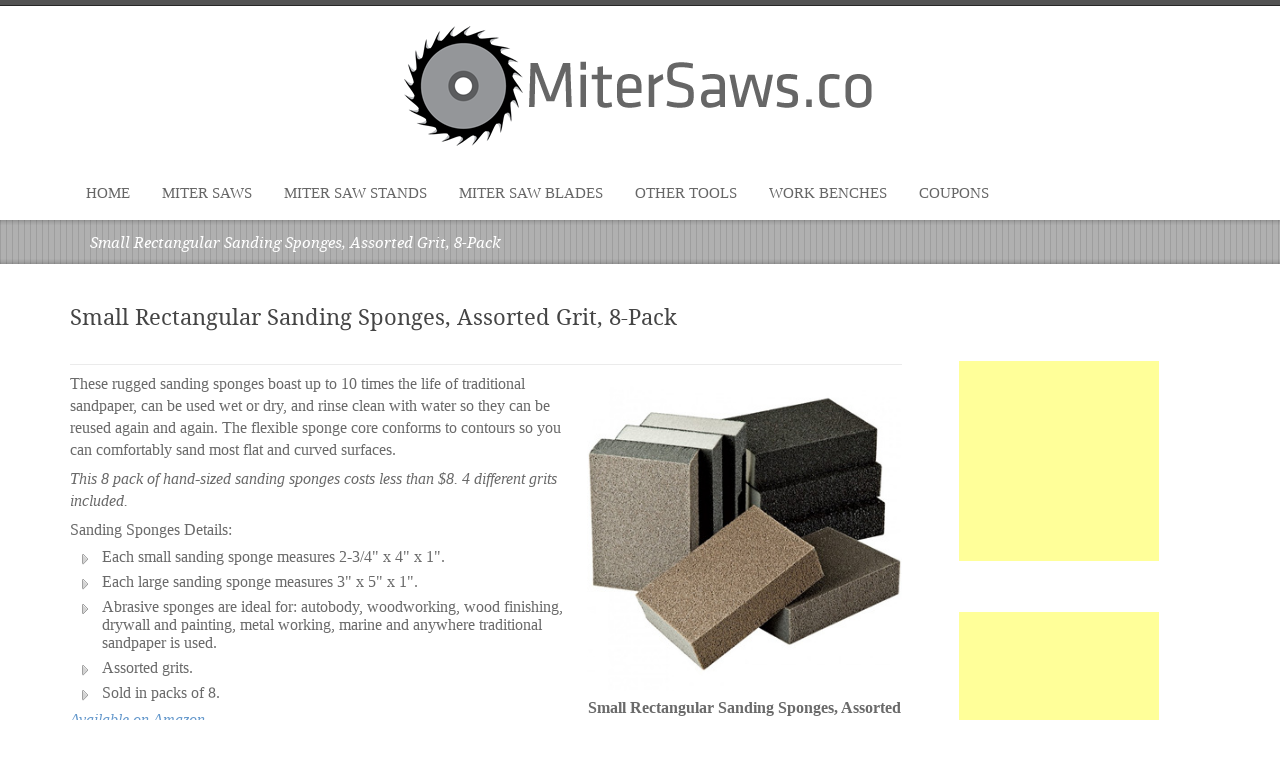

--- FILE ---
content_type: text/html; charset=UTF-8
request_url: https://www.mitersaws.co/small-rectangular-sanding-sponges-8-pack/
body_size: 12847
content:
<!DOCTYPE html>
<html lang="en">
<head>
<meta charset="utf-8">
<title>Small Rectangular Sanding Sponges, Assorted Grit, 8-Pack</title>
<meta name="description" content="Sanding sponges boast up to 10 times the life of traditional sandpaper and can be used wet or dry and be reused again and again. Flexible so they are great for sanding curved surfaces." />
<link rel="canonical" href="https://www.mitersaws.co/small-rectangular-sanding-sponges-8-pack/">
<meta name="viewport" content="width=device-width,minimum-scale=1,initial-scale=1">
<meta name="expires" content="never">
<meta name="Author" content="www.buffleheadweb.net" />
<meta name="Robots" content="index,follow" />
<meta name="revisit-after" content="30 days" />
<meta name="googlebot" content="index, follow" />
<link rel="icon" type="image/x-icon" href="https://www.mitersaws.co/images/favicon.png">
<link rel="stylesheet" type="text/css" href="https://www.mitersaws.co/styles/style.css?1767712719"/>
<link rel="stylesheet" type="text/css" href="https://www.mitersaws.co/styles/fonts.css"/>
<!-- // for mobile menu // -->
<link rel="stylesheet" href="https://www.mitersaws.co/slicknav/slicknav.css">
<script src="https://www.mitersaws.co/slicknav/modernizr.min.js"></script>

<script>
  (function(i,s,o,g,r,a,m){i['GoogleAnalyticsObject']=r;i[r]=i[r]||function(){
  (i[r].q=i[r].q||[]).push(arguments)},i[r].l=1*new Date();a=s.createElement(o),
  m=s.getElementsByTagName(o)[0];a.async=1;a.src=g;m.parentNode.insertBefore(a,m)
  })(window,document,'script','//www.google-analytics.com/analytics.js','ga');

  ga('create', 'UA-12598073-3', 'mitersaws.co');
  ga('send', 'pageview');
</script>

<!-- Google tag (gtag.js) -->
<script async src="https://www.googletagmanager.com/gtag/js?id=G-6GJ37DP98M"></script>
<script>
  window.dataLayer = window.dataLayer || [];
  function gtag(){dataLayer.push(arguments);}
  gtag('js', new Date());

  gtag('config', 'G-6GJ37DP98M');
</script>

</head>

<body>
<div id="main-container">
  <div id="line-top"></div>
  <div id="header" >
    <div id="logo-container" class="center"><a href="https://www.mitersaws.co/index.php" title="Miter Saws : Miter Saw Stands : Miter Saw Blades"></a></div>
    <div id="menu-container">
      <div class="hr"></div>
      <div class="full_nav">
	  <!-- /// main top nav /// -->
            <!-- // Non-Mobile Menu // -->
      <div class="not_mobile">
      <ul id="menu">
          <li><a href="https://www.mitersaws.co/index.php">Home </a>
          </li>
          <li><a href="#">Miter Saws</a>
            <ul>
              <li><a href="https://www.mitersaws.co/bosch-miter-saws.php">Bosch Miter Saws</a></li>
              <li><a href="https://www.mitersaws.co/chicago-electric-miter-saws.php">Chicago Electric Miter Saws</a></li>
              <li><a href="https://www.mitersaws.co/craftsman-miter-saws.php">Craftsman Miter Saws</a></li>
			        <li><a href="https://www.mitersaws.co/dewalt-miter-saws.php">DeWalt Miter Saws</a></li>
			        <li><a href="https://www.mitersaws.co/festool-kapex-miter-saws.php">Festool Kapex Miter Saws</a></li>
  			      <li><a href="https://www.mitersaws.co/genesis-miter-saws.php">Genesis Miter Saws</a></li>
			        <li><a href="https://www.mitersaws.co/hitachi-miter-saws.php">Hitachi Miter Saws</a></li>
			        <li><a href="https://www.mitersaws.co/klutch-miter-saws.php">Klutch Miter Saws</a></li>
			        <li><a href="https://www.mitersaws.co/makita-miter-saws.php">Makita Miter Saws</a></li>
              <li><a href="https://www.mitersaws.co/masterforce-miter-saws.php">Masterforce Miter Saws</a></li>
              <li><a href="https://www.mitersaws.co/milwaukee-miter-saws.php">Milwaukee Miter Saws</a></li>
              <li><a href="https://www.mitersaws.co/rockwell-miter-saws.php">Rockwell Miter Saws</a></li>
      			  <li><a href="https://www.mitersaws.co/skil-miter-saws.php">SKIL Miter Saws</a></li>
            </ul>
          </li>
          <li><a href="https://www.mitersaws.co/miter-saw-stands.php">Miter Saw Stands</a>
            <ul>
              <li><a href="/bosch-miter-saw-stands.php">Bosch Miter Saw Stands</a></li>
              <li><a href="/craftsman-miter-saw-stands.php">Craftsman Miter Saw Stands</a></li>
              <li><a href="/skil-folding-miter-saw-stand-SPT5002-FS/">SKIL Miter Saw Stands</a></li>
              <li><a href="/menards-miter-saw-stands.php">Miter Saw Stands at Menards</a></li>
            </ul>
          </li>
          <li><a href="#">Miter Saw Blades</a>
            <ul class="sub_wide">
              <li><a href="https://www.mitersaws.co/miter-saw-blades.php">Replacement Miter Saw Blades</a></li>
              <li><a href="https://www.mitersaws.co/how-to-tell-if-a-miter-saw-blade-is-dull.php">How to Tell if a Miter Saw Blade is Dull</a></li>
            </ul>
          </li>
          <li><a href="#">Other Tools</a>
            <ul class="sub_wide">
              <li><a href="https://www.mitersaws.co/garden-tools.php">Garden Tools</a></li>
              <li><a href="https://www.mitersaws.co/wurth-tools.php">W&#252;rth Tools</a></li>
              <li><a href="https://www.mitersaws.co/oedro-floor-mats.php">OEDRO Floor Mats</a></li>
              <li><a href="https://www.mitersaws.co/other-saws.php">Hand & Power Tools</a></li>
              <li><a href="https://www.mitersaws.co/miter-saws-for-picture-frames.php">Miter Saws for Picture Frames</a></li>
            </ul>

          </li>
          <li><a href="https://www.mitersaws.co/work-benches.php">Work Benches</a></li>
          <li><a href="https://www.mitersaws.co/miter-saw-coupons.php">Coupons</a></li>
        </ul>
      </div>
      <!-- End Non Mobile Menu -->

<div id="mobilemenu1"></div>
      </div>
      <div class="hr"></div>
    </div>
  </div>
  <div id="page-title">
    <div id="page-title-shadow"></div>
    <div class="center">
      <h6>Small Rectangular Sanding Sponges, Assorted Grit, 8-Pack</h6>
    </div>
    <div id="page-title-shadow-bottom"></div>
  </div>
  <div id="content-container" class="center">
    <div id="full-width">
      <div class="blog-post">
        <h1>Small Rectangular Sanding Sponges, Assorted Grit, 8-Pack</h1>
      <div class="columns-wrapper">
        <div class="four-columns">
          <hr/>
		  <div class="product_photo">
		   <p><img src="https://www.mitersaws.co/images/sanding-sponges.jpg" alt="Small Rectangular Sanding Sponges, Assorted Grit, 8-Pack" title="Small Rectangular Sanding Sponges, Assorted Grit, 8-Pack" width=315><br>
		   <b>Small Rectangular Sanding Sponges, Assorted Grit, 8-Pack</b></p>
		  </div>
          <p>These rugged sanding sponges boast up to 10 times the life of traditional sandpaper, can be used wet or dry, and rinse clean with water so they can be reused again and again. The flexible sponge core conforms to contours so you can comfortably sand most flat and curved surfaces.</p>
<p><em>This 8 pack of hand-sized sanding sponges costs less than $8. 4 different grits included.</em></p>
<p>Sanding Sponges Details:
<ul class="bullet_arrow2">
<li>Each small sanding sponge measures 2-3/4" x 4" x 1".</li>
<li>Each large sanding sponge measures 3" x 5" x 1".</li>
<li>Abrasive sponges are ideal for: autobody, woodworking, wood finishing, drywall and painting, metal working, marine and anywhere traditional sandpaper is used.</li>
<li>Assorted grits.</li>
<li>Sold in packs of 8.</li>
</ul>
</p>
		  		  		  		        		   <p style="margin-bottom: 0px; margin-top: 3px;"><a href="https://www.amazon.com/Sackorange-Different-Specifications-Assortment-Washable/dp/B07HHQS67P" target="_blank">Available on Amazon</a></p>
          		          </div>
        <div class="four-columns-4">
          <script async src="//pagead2.googlesyndication.com/pagead/js/adsbygoogle.js"></script>
<!-- Miter Saw Side Page -->
<ins class="adsbygoogle"
     style="display:inline-block;width:200px;height:200px"
     data-ad-client="ca-pub-1137180677025727"
     data-ad-slot="2030764429"></ins>
<script>
(adsbygoogle = window.adsbygoogle || []).push({});
</script>

<div style="clear: both; height: 45px;"></div>

<script async src="//pagead2.googlesyndication.com/pagead/js/adsbygoogle.js"></script>
<!-- Miter Saw Side Page Bottom -->
<ins class="adsbygoogle"
     style="display:inline-block;width:200px;height:200px"
     data-ad-client="ca-pub-1137180677025727"
     data-ad-slot="3507497629"></ins>
<script>
(adsbygoogle = window.adsbygoogle || []).push({});
</script>
        </div>
      </div>
      <div style="clear:both;"></div>

      </div>
    </div>
  </div>
  <!-- FOOTER START -->
	  <div id="footer-container">
  <div class="hr"></div>
  <div id="footer-line"></div>
  <div id="footer" class="center">
    <div class="footer columns-wrapper">
      <div class="four-columns">
        <h4>Miter Saws</h4>
        <div class="double-hr"></div>
        <ul>
          <li><a href="/makita-miter-saws.php" title="Makita Miter Saws">Makita Miter Saws</a></li>
          <li><a href="/chicago-electric-miter-saws.php" title="Chicago Electic Miter Saws">Chicago Electric Miter Saws</a></li>
          <li><a href="/bosch-miter-saws.php" title="Bosch Miter Saws">Bosch Miter Saws</a></li>
          <li><a href="/craftsman-miter-saws.php" title="Craftsman Miter Saws">Craftsman Miter Saws</a></li>
          <li><a href="/skil-miter-saws.php" title="Skil Miter Saws">Skil Miter Saws</a></li>
          <li><a href="/masterforce-miter-saws.php" title="Masterforce Miter Saws">Masterforce Miter Saws</a></li>

        </ul>
      </div>
      <div class="two-columns">
        <h4>Make a Review</h4>
        <div class="double-hr"></div>
        <p>If you have experience with one of the miter saws listed on this site, please create an account and make a review of the saw or saws that you have used.</p>
        <p><a href="/best-miter-saw-stands.php" title="Best Miter Saw Stands">Best Miter Saw Stands</a><br />
         <a href="/universal-miter-saw-stands.php" title="Universal Miter Saw Stands">Universal Miter Saw Stands</a><br />
         <a href="/craftsman-miter-saw-stands.php" title="Craftsman Miter Saw Stands">Craftsman Miter Saw Stands</a><br />
         <a href="/bosch-miter-saw-stands.php" title="Bosch Miter Saw Stands">Bosch Miter Saw Stands</a><br />
         <a href="/how-to-tell-if-a-miter-saw-blade-is-dull.php" title="How to Tell if a Miter Saw Blade is Dull">How to Tell if a Miter Saw Blade is Dull</a><br />
         <a href="/wurth-tools.php" title="Würth Tools">Würth Tools</a><br />
         <a href="/oedro-floor-mats.php" title="OEDRO Floor Mats">OEDRO Floor Mats</a></p>
      </div>
      <div class="four-columns-4">
        <h4>Latest Miter Saws Added</h4>
        <div class="double-hr"></div>
        <div id="footer-projcets">
          <ul>
            <li><a href="/stablemate-miter-saw-stand/" title="StableMate Universal Miter Saw Stand"><img src="/images/StableMate-universal-miter-saw-stand.jpg" alt="StableMate Universal Miter Saw Stand" title="StableMate Universal Miter Saw Stand" /></a></li>
            <li><a href="/chicago-electric-sliding-compound-miter-saw-10-in/" title="Chicago Electric Power Tools 10 In. Sliding Compound Miter Saw"><img src="/images/chicago-electric-power-tools-10-inch-miter-saw-small.jpg" alt="Chicago Electric Power Tools 10 In. Sliding Compound Miter Saw" title="Chicago Electric Power Tools 10 In. Sliding Compound Miter Saw" /></a></li>
            <li><a href="/bosch-4405-10-in-single-bevel-slide-miter-saw/" title="Bosch 4405 10&quot; Single Bevel Slide Miter Saw"><img src="/images/bosch-4405-miter-saw-small.jpg" alt="Bosch 4405 10&quot; Single Bevel Slide Miter Saw" title="Bosch 4405 10&quot; Single Bevel Slide Miter Saw" /></a></li>
            <li><a href="/skil-3820-02-120v-12-in-compound-miter-saw-with-laser/" title="Skil 3820-02 120V 12&quot; Compound Miter Saw w/ Laser"><img src="/images/skil-3820-01-rt-miter-saw-small.jpg" alt="Skil 3820-02 120V 12&quot; Compound Miter Saw w/ Laser" title="Skil 3820-02 120V 12&quot; Compound Miter Saw w/ Laser" /></a></li>
          </ul>
        </div>
      </div>
    </div>
  </div>
</div>
<div id="copyrights">
  <h5 class="center">Web Services provided by <a href="http://www.buffleheadweb.net" target="_new" title="Minneapolis Web Site Design & Development">Bufflehead Internet Technology</a>.</h5>
</div>
  <!-- FOOTER ENDS -->
</div>

<script type="text/javascript" src="https://ajax.googleapis.com/ajax/libs/jquery/1/jquery.min.js"></script>
<script src="https://www.mitersaws.co/slicknav/jquery.slicknav.js"></script>
<script type="text/javascript">
$(document).ready(function(){
	$('#menu').slicknav({
			prependTo:'#mobilemenu1'
	});
});
</script>

</body>
</html>


--- FILE ---
content_type: text/html; charset=utf-8
request_url: https://www.google.com/recaptcha/api2/aframe
body_size: 264
content:
<!DOCTYPE HTML><html><head><meta http-equiv="content-type" content="text/html; charset=UTF-8"></head><body><script nonce="ce5Irz43UmhQDJrtYVBctg">/** Anti-fraud and anti-abuse applications only. See google.com/recaptcha */ try{var clients={'sodar':'https://pagead2.googlesyndication.com/pagead/sodar?'};window.addEventListener("message",function(a){try{if(a.source===window.parent){var b=JSON.parse(a.data);var c=clients[b['id']];if(c){var d=document.createElement('img');d.src=c+b['params']+'&rc='+(localStorage.getItem("rc::a")?sessionStorage.getItem("rc::b"):"");window.document.body.appendChild(d);sessionStorage.setItem("rc::e",parseInt(sessionStorage.getItem("rc::e")||0)+1);localStorage.setItem("rc::h",'1767712721329');}}}catch(b){}});window.parent.postMessage("_grecaptcha_ready", "*");}catch(b){}</script></body></html>

--- FILE ---
content_type: text/css
request_url: https://www.mitersaws.co/styles/style.css?1767712719
body_size: 42282
content:
/* ----------- Restart-----------------*/
html,body,div,span,object,iframe,h1,h2,h3,h4,h5,h6,p,blockquote,pre,abbr,address,cite,code,del,dfn,em,img,ins,kbd,q,samp,small,strong,sub,sup,var,b,i,dl,dt,dd,ol,ul,li,fieldset,form,label,legend,table,caption,tbody,tfoot,thead,tr,th,td,article,aside,figure,footer,header,hgroup,menu,nav,section,menu,time,mark,audio,video
	{
	margin: 0;
	padding: 0;
	border: 0;
	outline: 0;
	font-size: 100%;
	vertical-align: baseline;
	background: transparent;
}

article,aside,figure,footer,header,hgroup,nav,section {
	display: block;
}

nav ul {
	list-style: none;
}

blockquote,q {
	quotes: none;
}

blockquote:before,blockquote:after,q:before,q:after {
	content: '';
	content: none;
}

a {
	margin: 0;
	padding: 0;
	font-size: 100%;
	vertical-align: baseline;
	background: transparent;
	outline:none;
}

ins {
	background-color: #ff9;
	color: #000;
	text-decoration: none;
}

mark {
	background-color: #ff9;
	color: #000;
	font-style: italic;
	font-weight: bold;
}

del {
	text-decoration: line-through;
}

abbr[title],dfn[title] {
	border-bottom: 1px dotted #000;
	cursor: help;
}

table {
	border-collapse: collapse;
	border-spacing: 0;
}

hr {
	display: block;
	height: 1px;
	border: 0;
	border-top: 1px solid #ccc;
	margin: 1em 0;
	padding: 0;
}

input,select {
	vertical-align: middle;
}

/* ----------- End Restart-----------------*/
	/*---------------------------- TEXT STYLES ----------------------------*/
a {
	text-decoration: none;
	font-style: italic;
	color: #6699cc;
}

a:hover {
	text-decoration: underline;
}

h1,h2,h3,h4,h5,h6 {
	color: #454545;
	line-height: 1.5em;
	margin-top: 10px;
	margin-bottom: 10px;
	font-weight: 100;
	font-family: 'DroidSerifItalic';
	font-style: italic;
}

h1 a,h2 a,h3 a,h4 a,h5 a,h6 a {
	color: #6a6a6a;
	text-decoration: none;
}

h1 a:hover {
	color: #454545;
	text-decoration: none;
}

h1 {
	font-size: 28px;
}

h2 {
	font-size: 19px;
	margin-bottom:4px;
	margin-top: 12px;
	font-weight: 500;
}

h3 {
	font-size: 18px;
	margin-bottom:2px;
	margin-top: 12px;
	font-weight: 500;
}

h4 {
	font-size: 17px;
}

h5 {
	font-size: 16px;
}

h6 {
	font-size: 15px;
}

hr {
	display: block;
	height: 1px;
	border: 0;
	border-top: 1px solid #ebebeb;
	margin: 0;
	margin-top: 3px;
	margin-bottom: 3px;
	padding: 0;
}

.hr {
	height: 1px;
	/* background-image: url(../images/hr.gif); */
	background-repeat: repeat-x;
	background-color: transparent;
	background-position: top;
	border-top: 0px;
	margin: 0px;
}

p {
	margin-bottom: 15px;
	margin-top: 15px;
}

ol {
	margin-left: 35px;
}

strong {
	font-weight: bold;
}

em {
	font-style: italic;
}

.alignleft {
	float: left;
	margin-right: 10px;
}

.alignright {
	float: right;
	margin-left: 10px;
}

code {

	border: 1px dashed #d3d3d3;
	font: normal 13px;
	padding: 2px;
	padding-left:7px;
	padding-right:7px;
}

.hihglight1 {
	background-color: #E6E8E8;
	border: 1px solid #CCC;
	padding: 2px;
	color: #000000;
	padding-left:5px;
	padding-right:5px;
	font-style:italic;
}

.hihglight2 {
	background-color: #666;
	border: 1px solid #333;
	padding: 2px;
	color: #FFF;
	padding-left:5px;
	padding-right:5px;
	font-style:italic;
}

blockquote {
	margin: 20px;
	border-left: 5px solid #d0d4d8;
	padding-left: 25px;
	font-family: Georgia, "Times New Roman", Times, serif;
	font-size: 16px;
	font-style: italic;
	line-height: 1.5em;
	background: transparent url(../images/quote.png) no-repeat scroll top
		left;
	background-position: top left;
}


.info_box,.note_box,.tip_box,.error_box,tip_box {
	padding: 20px;
	margin: 20px 0px;
	-moz-border-radius: 7px;
	-webkit-border-radius: 7px;
	-khtml-border-radius: 10px;
	border-radius: 7px;
	padding-left: 55px;
	background: #eee;
	font-style:italic;
}

.info_box {
	background: #ddf3fc url(../images/icons/info.png) no-repeat scroll 10px
		14px;
	border: 1px solid #8ed9f6;
	color: #2e6093;
}

.note_box {
	background: #fffadb url(../images/icons/note.png) no-repeat scroll 10px
		15px;
	border: 1px solid #f5d145;
	color: #9e660d;
}

.error_box {
	background: #ffdede url(../images/icons/error.png) no-repeat scroll 10px
		15px;
	border: 1px solid #d97676;
	color: #cd0a0a;
}

.tip_box {
	background: #eff7d9 url(../images/icons/tip.png) no-repeat scroll 10px
		15px;
	border: 1px solid #b7db58;
	color: #5d791b;
}


.table {
	border:1px solid #D8D8D8;
	border-collapse:collapse;
	margin-bottom:20px;
	margin-top:20px;

}

.table th {

	padding:10px;
	padding-left:15px;
	padding-right:15px;
	background-color: #f1f2f4;
	border-right:1px solid #D8D8D8;
	font-size:14px;
	font-style:italic;

}


.table td {
	border:1px solid #D8D8D8;
	padding:10px;
	padding-left:15px;
	padding-right:15px;
}

.table td:hover {
	background-color: #f1f2f4;
}


.drop-caps{

	font-family: 'DroidSerif';
	font-size: 300%;
	line-height: 0.8em;
	margin-right: 0.1em;
	padding-bottom: 0.1em;
	text-transform:uppercase;
	float:left;
	position:relative;
	top:4px;

}

/* --------------------- BULLETS --------------------- */



ul.bullet_check li{
		list-style:none;
		background:transparent url(https://www.mitersaws.co/images/check.png) no-repeat 0 .2em;
		padding:0px;
		margin:7px;
		line-height:18px;
		padding-left:25px;

}

ul.bullet_arrow li{
	list-style:none;
	background:transparent url(https://www.mitersaws.co/images/arrow.png) no-repeat 0 .2em;
	padding:0px;
	margin:7px;
	line-height:18px;
	padding-left:25px;

}

ul.bullet_arrow2 li{
	list-style:none;
	background:transparent url(https://www.mitersaws.co/images/arrow2.png) no-repeat 0 .2em;
	padding:0px;
	margin:7px;
	line-height:18px;
	padding-left:25px;

}

ul.bullet_arrow3 li{
	list-style:none;
	background:transparent url(https://www.mitersaws.co/images/arrow3.png) no-repeat 0 .2em;
	padding:0px;
	margin:7px;
	line-height:18px;
	padding-left:25px;

}

ul.bullet_arrow4 li{
	list-style:none;
	background:transparent url(https://www.mitersaws.co/images/arrow4.png) no-repeat 0 .2em;
	padding:0px;
	margin:7px;
	line-height:18px;
	padding-left:25px;

}


ul.bullet_numeric li{
	list-style:none;
	list-style:decimal;
	padding-left:20px;
}


ul.bullet_star li{
		list-style:none;
		background:transparent url(https://www.mitersaws.co/images/star.png) no-repeat 0 .2em;
		padding:0px;
		margin:7px;
		line-height:18px;
		padding-left:25px;

}


ul.bullet_dblue li{
	list-style:none;
	background:transparent url(https://www.mitersaws.co/images/bullets/dblue.gif) no-repeat 0 .2em;
	padding-left:20px;
}

ul.bullet_ddblue li{
	list-style:none;
	background:transparent url(https://www.mitersaws.co/images/bullets/ddblue.gif) no-repeat 0 .2em;
	padding-left:20px;
}

ul.bullet_brown li{
	list-style:none;
	background:transparent url(https://www.mitersaws.co/images/bullets/brown.gif) no-repeat 0 .2em;
	padding-left:20px;
}

ul.bullet_dbrown li{
	list-style:none;
	background:transparent url(https://www.mitersaws.co/images/bullets/dbrown.gif) no-repeat 0 .2em;
	padding-left:20px;
}

ul.bullet_green li{
	list-style:none;
	background:transparent url(https://www.mitersaws.co/images/bullets/green.gif) no-repeat 0 .2em;
	padding-left:20px;
}

ul.bullet_llblue li{
	list-style:none;
	background:transparent url(https://www.mitersaws.co/images/bullets/llblue.gif) no-repeat 0 .2em;
	padding-left:20px;
}


ul.bullet_orange li{
	list-style:none;
	background:transparent url(https://www.mitersaws.co/images/bullets/orange.gif) no-repeat 0 .2em;
	padding-left:20px;
}


/*---------------------------- END TEXT STYLES ----------------------------*/
body {
	font-family: Georgia, "Times New Roman", Times, serif;
	font-size: 16px;
	color: #6a6a6a;
	line-height: 1.4em;
	background-color: #fff;
}

#main-container {
	/* position: absolute; */
	left: 0px;
	top: 0px;
	width: 100%;
}

#line-top {
	background-color: #535353;
	border-bottom: 1px solid #272727;
	height: 5px;
}

.center {
	height: auto;
	width: 1140px;
	margin: auto;
	text-align: left;
	padding: 0px;
}
@media screen and (max-width:1166px) {
	.center {
		width: 100%;
		padding: 0px 0px;
	}
}
#header {width: 100%; max-width: 1140px; text-align: center; margin: 0px auto;}

/*---------------------------- LOGO ----------------------------*/
#logo-container {
	  width: 100%;
    max-width: 960px;
}
#logo-container.center {padding: 0px;}
#logo-container a {
	width: 480px;
	height: 128px;
	display: block;
	background-image: url(../images/miter-saws-logo.png);
	background-repeat: no-repeat;
	margin: 16px auto auto auto;
}
@media screen and (max-width:767px) {
	#logo-container a {
	  background-image: url(../images/miter-saws-logo-small.png);
		width: 90%;
		max-width: 310px;
		height: 92px;
	}
}
@media screen and (max-width:420px) {
	#logo-container a {
	  background-image: url(../images/miter-saws-logo-mobile.png);
		width: 90%;
		max-width: 270px;
		height: 80px;
	}
}

/*---------------------------- END LOGO ----------------------------*/
	/*-------------------------MENU---------------------------------*/
#menu-container {
	height: 47px;
	margin-top: 16px;
}

#menu {
	width: 960px;
	height: 15px;
	padding-top: 15px;
	padding-bottom: 15px;
}

#menu ul {
	margin: auto;
	text-align: center;
	margin: auto;
	display: block;
}

#menu ul li {
	display: inline;
}

#menu ul li a {
	text-transform: uppercase;
	padding-right: 13px;
	padding-left: 10px;
	font-size: 15px;
	line-height: 0.2em;
	color: #535353;
	height: 10px;
	font-style: normal;
}

#menu ul li a:hover {
	color: #111;
	text-decoration: none
}

#menu ul li.selected a {
	color: #535353;
}

/*---------------------------SLIDER----------------------------*/

/*---- YOU CAN CHANGE YOUR MAIN COLORS HERE ----*/
#slider-container, #page-title{
	width: 100%;
	height: auto;
	position: relative;
	background-color: #b0b0b0;
	margin-top: 7px;
	padding-bottom: 4px;
	background-image: url(../images/patterns/17.png);     /* PATTERNS AVAILABLE FROM 1.png to 21.png */
}

#page-title{
	margin-top: 7px;
	padding-bottom: 3px;
	color:#FFF;
}
#page-title .center {padding: 0px;}
#page-title h6{
	color:#FFF;
	margin-top: 7px;
	margin-bottom:7px;
	display:block;
	padding: 0px 20px;
}


#slider-container-shadow, #page-title-shadow {
	width: 100%;
	height: 5px;
	background-image: url(../images/shadow_sl.png);
	background-repeat: repeat-x;
	background-position: top;
}

#slider-container-shadow-bottom, #page-title-shadow-bottom  {
	width: 100%;
	height: 5px;
	background-image: url(../images/shadow_sl_bottom.png);
	background-repeat: repeat-x;
	background-position: bottom;
	position: absolute;
	bottom: 0px;
}

.browse {
	width: 41px;
	height: 41px;
	display: block;
	position: absolute;
}

#left-arrow {
	left: -32px;
	top: 40px;
	float: left;
	width: 20px;
	height: 29px;
	display: block;
	background-image: url(../images/slider_arrow_l.png);
	background-repeat: no-repeat;
}

#right-arrow {
	right: -38px;
	top: 40px;
	width: 20px;
	height: 29px;
	display: block;
	background-image: url(../images/slider_arrow_r.png);
	background-repeat: no-repeat;
}

/*-------------------------END SLIDER----------------------------*/
/*-------------------------NIVO SLIDER----------------------------*/

#nivo-slider-container {
	width: 942px;
	height: 314px;
	background-color: #fff;
	margin-top: 40px;
	margin-bottom:5px;
	position: relative;
	padding: 10px;
	background-color: #fff;
	-moz-box-shadow: 0px 0px 6px #666;
	-webkit-box-shadow: 0px 0px 6px #666;
	box-shadow: 0px 0px 6px #666;
}

#nivo-slider{
width:942px;
}

#nivo-slider img{
	width: 942px;
	height: 314px;
}

.nivo-controlNav {
	position: absolute;
	bottom: -40px;
}

.nivo-controlNav a {
	width: 15px;
	height: 15px;
	background-image: url(../images/page_nav.png);
	background-repeat: no-repeat;
	float: left;
	list-style: none;
	margin-left: 3px;
	margin-right: 3px;
	display: block;
}

.nivo-controlNav a.active {
	background-image: url(../images/page_nav_active_black.png);
}

.nivo-nextNav{
	display:block;
	background-image:url(../images/nivo_arrow_r.png);
	background-repeat: no-repeat;
	width:20px;
	height:29px;
	margin-right:10px;
}

.nivo-prevNav{
	display:block;
	background-image:url(../images/nivo_arrow_l.png);
	background-repeat: no-repeat;
	width:20px;
	height:29px;
	margin-left:10px;
}

.nivo-caption p{
	padding:15px;

}

	/*-------------------------CONTENT----------------------------*/
#content-container {
	height: auto;
	min-height: 300px;
	text-align: center;
	width: 100%;
	max-width: 1140px;
	margin: 27px auto 10px auto;
}
@media screen and (max-width:1166px) {
  #content-container {
		width: 94%;
	}
}
@media screen and (max-width:767px) {
  #content-container {
		width: 90%;
		margin: 27px auto 10px auto;
	}
}

#content {
	float: left;
	height: auto;
	min-height: 200px;
	width: 600px;
}

#full-width{
	float: left;
	height: auto;
	min-height: 200px;
}

#site-intro {
	text-align: center;
	margin: 45px auto;
}

.blog-post {
	margin-bottom: 45px;
	text-align: left;
}

.blog-post h1, .blog-post h1 a {
	font-size: 22px;
	margin-bottom: 13px;
	font-family: 'DroidSerifRegular';
	font-style:normal;
}

.post-info {
	color: #6a6a6a;
	float: left;
	font-size: 13px;
	margin-bottom: 25px;
	text-transform: uppercase;
	width: 100%;
	margin-top: -4px;
	position: relative;
}

.post-info a{
	font-style: normal;
}


a.read-more {
	text-transform: lowercase;
	font-style: italic;
	color: #6699cc;
}

a.read-more:hover {
	text-decoration: none;
	color: #376da2;
}

.no-caps {
	text-transform: capitalize;
	font-style: italic;
}

.post-info ul li {
	display: inline;
	float: left;
	padding-right: 15px;
	padding-left: 15px;
	padding-top: 7px;
	border-right: 1px solid #e7e7e7;
}

.post-info ul li.post-info-comments {
	border-right: 0px;
	border-left: 1px solid #e7e7e7;
	float: right;
}

.post-info ul li.post-info-categories {
	border-right: 0px;
	width: 240px;
	padding-right: 5px;
}

.columns-wrapper {
	width: 100%;
	max-width: 1140px;
	margin: 27px auto 10px auto;
	margin-bottom: 30px;
}

.home.columns-wrapper {
  display: flex;
	flex-direction: row;
	flex-wrap: wrap;
  width: 100%;
	max-width: 1140px;
  text-align: center;
  margin: 0px auto 30px auto;
	float: none;
}
.footer.columns-wrapper {
	height: auto;
	min-height: 300px;
	text-align: center;
	width: 100%;
	max-width: 1140px;
	margin: 27px auto 10px auto;
}
@media screen and (max-width:1166px) {
  .footer.columns-wrapper {
		width: 94%;
	}
}
@media screen and (max-width:767px) {
  .footer.columns-wrapper {
		width: 90%;
		margin: 27px auto 10px auto;
	}
}
#footer.center {padding: 0px;}

.columns-wrapper p{
	margin-bottom:7px;
	margin-top:7px;

}

.two-columns,.two-columns-2 {
	width: 457px;
	float: left;
	margin-right: 45px;
}

.two-columns-2 {
	margin-right: 0px;
}


.three-columns,.three-columns-3 {
	width: 290px;
	float: left;
	margin-right: 45px;
}

.three-columns-3 {
	margin-right: 0px;
}

.blog-post .three-columns, .blog-post .three-columns-3 {
	width: 30%;
	float: left;
	margin-right: 5%;
}
.blog-post .three-columns-3 {
	margin-right: 0px;
}
@media screen and (max-width:767px) {
	.blog-post .three-columns, .blog-post .three-columns-3 {
		width: 90%;
		float: none;
		margin: 12px 5%;
	}
	.blog-post .three-columns-3 {
		margin: 12px 5%;
	}
}
.blog-post .four-columns {
	width: 73%;
	float: left;
	margin-right: 5%;
}
.blog-post .four-columns-4 {
	width: 22%;
	float: left;
	margin-right: 0%;
}
.blog-post .product_photo {float: right; width: 315px; margin-left: 8px; text-align: center;}
@media screen and (max-width:960px) {
	.blog-post .four-columns {
		width: 68%;
		float: left;
		margin-right: 5%;
	}
	.blog-post .four-columns-4 {
		width: 27%;
		float: left;
		margin-right: 0%;
	}
}
@media screen and (max-width:767px) {
	.blog-post .four-columns {
		width: 100%;
		float: none;
		margin-left: 0%;
		margin-right: 0%;
	}
	.blog-post .four-columns-4 {
		width: 100%;
		text-align: center;
		float: none;
		margin-top: 32px;
		margin-left: 0%;
		margin-right: 0%;
	}
}
@media screen and (max-width:640px) {
.blog-post .product_photo {float: none; width: 100%; max-width: 580px; margin: 0px 0px 12px 0px; text-align: center;}
}

.four-columns,.four-columns-4 {
	width: 205px;
	float: left;
	margin-right: 45px;
}

.four-columns-4 {
	margin-right: 0px;
}

.services-box, .pricing-box {
	background-color: #fafafa;
	border: 1px solid #e2e2e2;
	width: 238px;
	padding: 25px;
	-moz-border-radius: 7px;
	-webkit-border-radius: 7px;
	-khtml-border-radius: 10px;
	border-radius: 7px;
	text-align: center;
	font-size: 15px;
}

.home .services-box-home {
	flex: 31%;
	padding-right: 3.5%;
}
.home .services-box-home:last-child {
	padding-right: 0%;
}
.features-box {
	background-color: #fafafa;
	border: 1px solid #e2e2e2;
	width: 92%;
	padding: 20px 4%;
	-moz-border-radius: 7px;
	-webkit-border-radius: 7px;
	-khtml-border-radius: 10px;
	border-radius: 7px;
	text-align: center;
	font-size: 15px;
	height: 77%;
}
.features-box:last-child {
}

@media screen and (max-width:767px) {
	.home .services-box-home {
		flex: 100%;
		padding-right: 0%;
		margin-bottom: 24px;
	}
	.features-box {margin-bottom: 16px;}
}


.services-box a.button, .pricing-box a.button{
	width:217px;

}

.services-box h4, .pricing-box h4, 	.features-box h4 {
	background-image: url(../images/services_title_bg.gif);
	background-repeat: repeat-x;
	font-style: italic;
	margin-top: 0px;
	color: #535353;
	font-size:17px;
}

.services-box span, .pricing-box span, .features-box span {
	background-color: #fafafa;
	padding-left: 20px;
	padding-right: 20px;
}

.pricing-box ul li {
	float:left;
}

.price {
	font-family: "BebasRegular";
	font-size:34px;
	width:196px;
	float:left;
	margin-bottom:38px;
	margin-top:23px;
	text-align:center;
	line-height:35px;
}

/*-----------PORTFOLIO WITH PREVIEW -----------*/

.portfolio-big-img {
	margin-top: 19px;
	margin-bottom: 30px;
}

#portfolio-preview {
	float: left;
	height: auto;
	min-height: 200px;
	width: 600px;
}

#portfolio-preview h1, #portfolio-preview h1 a {
	font-size: 22px;
	margin-bottom: 13px;
	font-family: 'DroidSerifRegular';
	font-style:normal;
}

.portfolio-items {
	float: left;
	width: 300px;
	padding-left: 1px;
}

.portfolio-sidebar {
	height: auto;
	min-height: 200px;
	float: right;
	width: 270px;
	margin-top: 13px;
	font-size: 15px;
	overflow: hidden;
}

.portfolio-sidebar img.shadow-frame {
	padding: 7px;
	margin-right: 17px;
	margin-bottom: 20px;
}

.portfolio-sidebar h4 {
	font-family: "BebasRegular";
	font-size: 17px;
	font-style: normal;
	color:#747474;
	word-spacing:5px;
}

#portfolio-wrapper {
	margin-top: 22px;
	height: 395px;
}

#portfolio-big-pagination {
	margin-top: 10px;
	display: block;
	width: 270px;
	height: 30px;
	float: left;
	border-bottom: 1px solid #ebebeb;
	border-top: 1px solid #ebebeb;
	text-transform: uppercase;
	line-height: 26px;
}

.portfolio-big-arrows {
	font-size: 26px;
	line-height: 22px;
	position: relative;
	top: 2px;
}

#portfolio-big-pagination a {
	text-decoration: none;
	font-style:normal;
	color:#454545;
}

#portfolio-big-pagination a:hover {
	color: #333;
	text-decoration: none;
}

#portfolio-navigation {
	margin-top: 17px;
}

#portfolio-navigation ul {
	display: inline;
}

#portfolio-navigation ul li {
	float: left;
	width: 135px;
}

#portfolio-navigation ul li a {
	border-bottom: 0px;
	width: 135px;
}

#portfolio-navigation ul li a img {
	padding: 7px;
}



#sidebar-projects {
	float: left;
	width: 288px;
	padding-left: 1px;
	margin-top:10px;
	margin-bottom:10px;
	}

#sidebar-projects img {
	margin-bottom:0px;
	margin-right:0px;
	padding:7px;
	float:left;
}

#sidebar-projects li a {
	border-bottom:0px;
	width:124px;
	float:left;
	padding:0px;
	margin:0px;
	margin-bottom:20px;
	margin-right:20px;

}


/*------------------ GALLERY ---------------------*/

#gallery {
	margin-top: 45px;
	min-height:800px;
}

#gallery img {
	margin-right: 0px;
}

#gallery-categories {
	width: 100%;
	border-bottom: 1px solid #ebebeb;
	border-top: 1px solid #ebebeb;
	line-height: 29px;
}

#gallery-categories h6 {
	float: left;
	margin-top: 3px;
	margin-bottom: 0px;
	margin-right: 20px;
	margin-left: 3px;
}

#gallery-categories ul li {
	display: inline;
	padding-right: 30px;
	font-size: 14px;
	text-transform: uppercase;
	color: #a4a4a4;
	position: relative;
	top: -1px;
}

#gallery-categories ul li.selected,#gallery-categories ul li:hover {
	color: #6a6a6a;
}

/* pagination styles */
#portfolio-pagination {
	float: left;
	margin-top: 20px;
}

#portfolio-pagination ul{
	margin: 0;
	padding: 0;
}

#portfolio-pagination ul li {
	width: 15px;
	height: 15px;
	background-image: url(../images/page_nav.png);
	background-repeat: no-repeat;
	float: left;
	list-style: none;
	margin-left: 3px;
	margin-right: 3px;
}

#portfolio-pagination ul li:hover,#portfolio-pagination ul li.selected {
	background-image: url(../images/page_nav_active_black.png);
}

/* item styles */

.portfolio-item {
	float: left;
	margin-right: 27px;
	margin-bottom: 27px;
	display: none;
	border: 0px solid #eef1f5;
	background-repeat: no-repeat;
}

.portfolio-item a{
	display: block;
}

.portfolio-item img{
	border-width:0px;
}

.page-wrapper {
	float: left;
}

/* category filter styles */

#portfolio-categories {
	width:100%;
	border-bottom:1px solid #ebebeb;
	border-top:1px solid #ebebeb;
	line-height:29px;
	float:left;
	margin-bottom:45px;


}

#portfolio-categories h6{
	float:left;
	margin-top:3px;
	margin-bottom:0px;
	margin-right:20px;
	margin-left:3px;

}

#portfolio-categories_left{
	display:none;
}

#portfolio-categories_right{
	display:none;
}


#portfolio-categories ul li {
	display:inline;
	padding-right:30px;
	font-size:14px;
	text-transform:uppercase;
	color:#a4a4a4;
	position:relative;
	top:-1px;
	float:left;
}

#portfolio-categories ul li.selected {
	color: #000;
}

#portfolio-categories ul li:hover a {
	text-decoration: none;
	font-style: normal;
}



.port_cat_l {
	display:none;
}

.port_cat_r {
	display:none;
}


.port_cat_active{
	display:inline;
	float:left;
}

.loading {
	width: 54px;
	height: 55px;
	background-image: url(../images/ajax-loader.gif);
	background-repeat: no-repeat;
	margin-left: auto;
	margin-right:auto;
	margin-top:80px;
}


/*-------------------------END CONTENT----------------------------*/
#footer-container {
	background-color: #333333;
	width: 100%;
	height: auto;
	display: block;
	float: left;
	margin-top: 45px;
	padding-bottom: 25px;
	margin-bottom: 10px;
}
#footer .four-columns {
	width: 22%;
	float: left;
	margin-right: 5%;
	text-align: left;
}
#footer .two-columns {
	width: 46%;
	float: left;
	margin-right: 5%;
	text-align: left;
}
#footer .four-columns-4, #footer .two-columns-2 {
	width: 22%;
	float: left;
	margin-right: 0px;
	text-align: left;
}
#footer .four-columns-4 img {height: 80px; width:80px;}
@media screen and (max-width:1023px) {
	#footer .four-columns {
		width: 26%;
		float: left;
		margin-right: 5%;
		text-align: left;
	}
	#footer .two-columns {
		width: 38%;
		float: left;
		margin-right: 5%;
		text-align: left;
	}
	#footer .four-columns-4, #footer .two-columns-2 {
		width: 26%;
		float: left;
		margin-right: 0px;
		text-align: left;
	}
}
@media screen and (max-width:860px) {
	#footer .four-columns-4 img {height: 68px; width:68px;}
}
@media screen and (max-width:767px) {
	#footer .four-columns {
		width: 100%;
		float: none;
		margin-right: 0%;
		text-align: left;
	}
	#footer .two-columns {
		width: 100%;
		float: none;
		margin-right: 0%;
		text-align: left;
		margin-top: 26px;
	}
	#footer .four-columns-4, #footer .two-columns-2 {
		width: 100%;
		float: none;
		margin-right: 0%;
		margin-top: 26px;
		text-align: left;
	}
	#footer .four-columns-4 img {height: 62px; width:62px;}
}

#footer-container .hr {
	position: relative;
	top: -7px;
	left: 0px;
}

#footer-line {
	width: 100%;
	height: 7px;
	background-color: #2d2d2d;
	border-bottom: 1px solid #292929;
}

#footer {
	margin-top: 25px;
	color: #cbcbcb;
	font-size: 14px;
}

#footer h4 {
	color: #cbcbcb;
	font-family: "BebasRegular";
	font-size: 15px;
	word-spacing: 5px;
	font-style: normal;
}

#footer ul {
	text-decoration: none;
	list-style: none;
}

#footer ul li a {
	display: block;
	width: 99%;
	color: #cbcbcb;
	text-decoration: none;
	font-size: 14px;
	border-bottom: 1px solid #616161;
	padding-top: 7px;
	padding-bottom: 7px;
	font-style: normal;
}

#footer ul li a:hover {
	text-decoration: none;
	color: #eaeaea;
}

#footer hr {
	border-color: #616161;
}

#footer-icons {
	width: 206px;
	height: 50px;
}

#footer-icons ul {
	display: inline;
	height: 50px;
	width: 206px;
}

#footer-icons li {
	display: inline;
	list-style: none;
	float: left;
}

#footer-icons li {
	width: 32px;
	border-bottom: 0px;
	padding-right: 9px;
}

#footer #footer-icons ul li a {
	border-bottom: 0px;
}

#footer-icons a img {
	opacity: 0.9;
	filter: alpha(opacity =   90);
}

#footer-icons a img:hover {
	opacity: 1;
	filter: alpha(opacity =   100);
}

#footer p {
	margin-top: 10px;
}

#footer-projcets {
	margin-top: 10px;
}

#footer #footer-projcets ul li a {
	border-bottom: 1px solid #292929;
}

#footer-projcets ul {
	display: inline;
}

#footer-projcets ul li {
	float: left;
}

#footer-projcets ul li a {
	width: 80px;
	height: 80px;
	background-color: #2d2d2d;
	margin: 3px;
	padding: 7px;
	border: 1px solid #292929;
}
@media screen and (max-width:860px) {
	#footer-projcets ul li a {
		width: 68px;
		height: 68px;
		background-color: #2d2d2d;
		margin: 3px;
		padding: 7px;
		border: 1px solid #292929;
	}
}

#footer-projcets ul li a:hover {
	background-color: #353535;
	border: 1px solid #292929;
}

#copyrights {
	width: 100%;
	max-width: 1140px;
	height: 62px;
	text-align: center;
	margin: 0px auto;
}
@media screen and (max-width:1166px) {
	#copyrights {
		width: 94%;
		margin: 0px 3%;
	}
}
@media screen and (max-width:767px) {
	#copyrights {
		width: 90%;
		margin: 0px 5%;
	}
}

#copyrights h5 {
	font-size: 12px;
	font-style: italic;
	padding: 8px 0px;
}

/*-------------------------SIDEBAR----------------------------*/
.sidebar {
	height: auto;
	min-height: 200px;
	float: right;
	width: 270px;
	margin-top: 11px;
	font-size: 15px;
}
.sidebar a{
	font-style:normal;
}

.sidebar-box{
	margin-bottom:25px;

}

.sidebar-box ul {
	text-decoration: none;
	list-style: none;
	margin-top: -4px;
}

.sidebar-box ul li a {
	display: block;
	width: 258px;
	color: #6a6a6a;
	text-decoration: none;
	border-bottom: 1px solid #ebebeb;
	padding: 6px;
}

.sidebar-box ul li a:hover {
	color: #373737;
}

.sidebar-box h4 {
	font-family: "BebasRegular";
	font-size: 17px;
	font-style: normal;
	color:#747474;
	word-spacing:4px;
}

.sidebar-box input[type='text']{
	width:260px;
	margin-bottom:10px;

	height:29px;
}

.double-hr{
	background-color:transparent;
	border-style:solid;
	height:3px;
	border-top:1px solid #ebebeb;
	border-bottom:1px solid #ebebeb;
	font-size:2px;
	margin-bottom:4px;
	margin-top:4px;
}

#footer .double-hr{
	border-top:1px solid #616161;
	border-bottom:1px solid #616161;

}

.sidebar-box .double-hr{

	margin-bottom:10px;

}




/*-------------------------END SIDEBAR----------------------------*/
	/* --------------------- BUTONS --------------------- */
a.button,a.button {
	background: transparent url(../images/buttons_a.gif) no-repeat scroll
		top right;
	display: inline-block;
	height: 49px;
	margin-right: 6px;
	margin-top: 0;
	padding-right: 20px;
	/* the same value as the width of buttons_a.gif  */
	text-decoration: none;
	color: #8e8e8e;
	font-style:normal;
}

a.button span,a.button span {
	background: transparent url(../images/buttons_span.gif) no-repeat top
		left;
	display: block;
	line-height: 21px;
	padding: 13px 42px 15px 61px;
	text-transform: uppercase;
	font-family: "BebasRegular";
	font-size: 19px;
	word-spacing: 4px;
}

a.button:hover,a.button:hover {
	color: #fff;
	background-position: bottom right;
	cursor: pointer;
	text-decoration: none;
}

a.button:hover span,a.button:hover span {
	color: #8e8e8e;
	background-position: bottom left;
	cursor: pointer;
}




a.button-small,a.button-small {
	background: transparent url(../images/buttons_small_a.gif) no-repeat scroll
		top right;
	display: inline-block;
	height: 35px;
	margin-right: 6px;
	margin-top: 0;
	padding-right: 20px;
	/* the same value as the width of buttons_a.gif  */
	text-decoration: none;
	color: #8e8e8e;
	font-style:normal;
}

a.button-small span,a.button-small span {
	background: transparent url(../images/buttons_small_span.gif) no-repeat top
		left;
	display: block;
	line-height: 21px;
	padding: 7px 12px 7px 31px;
	font-family:"Times New Roman", Times, serif;
	font-style:italic;
	font-size: 17px;
	word-spacing: 4px;
}

a.button-small:hover,a.button-small:hover {
	color: #fff;
	background-position: bottom right;
	cursor: pointer;
	text-decoration: none;
}

a.button-small:hover span,a.button-small:hover span {
	color: #8e8e8e;
	background-position: bottom left;
	cursor: pointer;
}



/*------------------ NEW - SLIDER ----------------------*/
.relative {
	position: relative;
}

img.shadow-frame {
	padding: 10px;
	background-color: #fff;
	-moz-box-shadow: 0px 0px 6px #c6c6c6;
	-webkit-box-shadow: 0px 0px 6px #c6c6c6;
	box-shadow: 0px 0px 6px #c6c6c6;
}


.image-margin{

	margin:5px;


}

/*-------- NEW 2---------*/
#description-box {
	position: absolute;
	width: 922px;
	background-color: #000;
	z-index: 20;
	bottom: -100px;
	padding-left: 10px;
	padding-right: 10px;
	opacity: 0.8;
	filter: alpha(opacity =   80);
}

#description-box p {
	color: #fff;
}

#testimonials {
	background-color: #FFFFFF;
	height: auto;
	overflow: hidden;
	padding: 10px 0 5px 2px;
	width: 580px;
}

#testimonials img {
	float: left;
	margin-right: 10px;
	margin-bottom: 5px;
	cursor: pointer;
	opacity: 0.7;
	filter: alpha(opacity =   70);
	padding: 5px;
	-moz-box-shadow: 0px 0px 6px #c6c6c6;
	-webkit-box-shadow: 0px 0px 6px #c6c6c6;
	box-shadow: 0px 0px 6px #c6c6c6;
}

#testimonials img.current {
	cursor: default;
	opacity: 1;
	filter: alpha(opacity =   100);
}

#testimonials div {
	width: 0px;
	float: left;
	display: none;
	margin-right: 10px;
}

#testimonials div.first {
	width: 245px;
	display: block;
}

#testimonials div h3 {
	color: #444;
	margin: 0 0 -10px 0;
	width: 240px;
	font-size: 15px;
}

#testimonials div p {
	font-size: 12px;
	width: 240px;
	line-height: 1.8em;
	margin-top: 13px;
	margin-bottom: 0px;
}

/*---------- DROP DOWN ------------*/
#menu ul ul {
	width: 150px;
	top: 10px;
	left: 5px;
	padding-top: 12px;
	text-align: left;
	visibility:hidden;
}

#menu ul ul ul {
	top: -1px;
	left: 150px;
	padding: 0px;
	border: 1px solid #ebebeb;
}

#menu ul ul li a {
	font-family: "DroidSerifRegular";
	font-size: 11px;
	padding-right: 0px;
	height: auto;
	text-align: left;
	line-height:30px;
	padding-left:10px;
	display:block;
}

#menu ul ul li {
	display: block;
	border-bottom: 1px solid #ebebeb;
	border-left: 1px solid #ebebeb;
	border-right: 1px solid #ebebeb;
	background-color: #fff;
}

a.sf-with-ul {
	display: inline;
}


#menu ul .sf-sub-indicator{
	top:0px;
	top:6px;
	right:3px;
}

#menu ul ul li .sf-sub-indicator{
	top:0px;
}


/*------------------ TABS------------------*/

.tabs-container{
	min-height:200px;
}

/* root element for tabs  */
.tabs {
	list-style:none;
	margin:0 !important;
	padding:0;
	height:45px;
	border-bottom:1px solid #cdcdcd;
}

/* single tab */
.tabs li {
	float:left;
	text-indent:0;
	padding:0;
	margin:0 !important;
	list-style-image:none !important;
}

/* link inside the tab. uses a background image */
.tabs a {
    background:url(../images/tabs.png) no-repeat 0 0  transparent;
	font-size:14px;
	display:block;
	height: 45px;
	line-height:45px;
	width: 111px;
	text-align:center;
	text-decoration:none;
	color:#6a6a6a;
	padding:0px;
	margin:0px;
	position:relative;
	top:1px;
}

.tabs a:active {
	outline:none;
}

/* when mouse enters the tab move the background image */
.tabs a:hover {
	background-position: 0 -46px;
	color:#454545;
}

/* active tab uses a class name "current". it's highlight is also done by moving the background image. */
.tabs .current, .tabs .current:hover, .tabs li.current a {
	background-position: 0 -92px;
	cursor:default !important;
	color:#000 !important;
	font-style:italic;
}

/* Different widths for tabs: use a class name: w1, w2, w3 or w2 */


/* width 1 */
.tabs .w1  			{ background-position: -519px 0; width:134px; }
.tabs .w1:hover 	{ background-position: -519px -46px; }
.tabs .w1.current { background-position: -519px -92px; }

/* width 2 */
.tabs .w2 			{ background-position: -366px -0px; width:154px; }
.tabs .w2:hover 	{ background-position: -366px -46px; }
.tabs .w2.current { background-position: -366px -92px; }


/* width 3 */
.tabs .w3 a			{ background-position: -247px -0px; width:174px;}
.tabs .w3:hover a 	{ background-position: -247px -46px; }
.tabs .w3 a.current  { background-position: -247px -92px; }

/* width 4 */
.tabs .w4 			{ background-position: -0px -0px; width:194px; }
.tabs .w4:hover 	{ background-position: -0px -46px; }
.tabs .w4.current { background-position: -0px -92px; }


/* initially all panes are hidden */
.panes .pane {
	display:none;
	border:1px solid red;
}

.panes{
 	padding:15px;
	border:1px solid #CCC;
	border-top:0px;
}


/*------------------- ACCORDION ------------------------*/


.accordion-container{
	height:350px;

}


/* root element for accordion. decorated with rounded borders and gradient background image */
#accordion {
	background:#fafafa;
	width: 300px;
	border:1px solid #e2e2e2;
}

/* accordion header */
#accordion h2 {
	background:#ededed;
	margin:0;
	padding:10px 15px;
	font-size:14px;
	font-weight:normal;
	border:1px solid #fff;
	border-bottom:1px solid #ddd;
	cursor:pointer;
}

/* currently active header */
#accordion h2.current {
	cursor:default;
	background-color:#fff;
}

/* accordion pane */
#accordion .pane {
	border:1px solid #fff;
	border-width:0 2px;
	display:none;
	height:155px;
	padding:15px;
	color:#6a6a6a;
	font-size:12px;
}

/* a title inside pane */
#accordion .pane h3 {
	font-weight:normal;
	margin:0 0 -5px 0;
	font-size:16px;
	color:#999;
}

#big-slider #slider {
	height: 450px;
}

#big-slider #slider-img-wrapper {
	height: 453px;
}

#big-slider #slider img {
	height: 450px;
}

.item-wrapper{
	float: left;
}

.item-desc{
	width:300px;
	margin-top:15px;
}

.item-desc h4{
	margin-bottom:0px;
}

.item-desc p{
	margin-top:10px;
	margin-bottom:5px;
}


/*------------- NEW ----------------*/

#nivo-slider img {
top:0px;
left:0px;
}



/*------------- CONTACT PAGE --------------*/

input {
	width: 300px;
	height: 24px;
	border: 1px solid #ccc;
	background-color: #fff;
	padding-top: 2px;
	padding-bottom: 2px;
	padding-left: 5px;
	-moz-border-radius: 3px;
	-webkit-border-radius: 3px;
	border-radius: 3px;
}

textarea {
	width: 300px;
	height: 150px;
	padding-top: 0px;
	font-family: Arial;
	font-size: 13px;
	padding-top: 8px;
	padding-bottom: 8px;
	border: 1px solid #ccc;
	padding-left: 5px;
	-moz-border-radius: 3px;
	-webkit-border-radius: 3px;
	border-radius: 3px;
}

#submit_form{
	margin-top:25px;
}

form h6{
	margin-bottom:3px;
}

.contact_message {
	z-index: 1000000;
}

.check {
	width: 24px;
	height: 24px;
	background-image: url(../images/ok.png);
	background-repeat: no-repeat;
}

.contact_loader {
	width: 32px;
	height: 32px;
	background-image: url(../images/contact-loader.gif);
	background-repeat: no-repeat;
}

#contact_status {
	margin-top:30px;

}

.invalid {
	border: 1px solid #ff6666;
}

#invalid_input {
	display: none;
}

#sent_successful {
	display: none;
}

.question_icon {
	width: 14px;
	height: 13px;
	background-image: url(../images/question_icon.png);
	background-repeat: no-repeat;
	position: absolute;
	top: 35px;
	right: -40px;
	z-index: 2;
}

.contact_form_textarea .question_icon {
	top: 40px;
}

.contact_form_input, .contact_form_textarea{
	position: relative;
	width:290px;
}



.contact_message {
	background-color: #fff;
	border: 1px solid #ccc;
	-moz-border-radius: 4px;
	-webkit-border-radius: 4px;
	border-radius: 4px;
	width: 100px;
	position: absolute;
	top: 37px;
	right: 15px;
	z-index: 1;
	margin-bottom: 0px;
	font-size: 11px;
	padding-left: 5px;
	padding-right: 5px;
	z-index: 3000;
}

.contact_form_textarea .contact_message {
	top: 57px;
}

.contact_message p {
	margin-top: 5px;
	margin-bottom: 5px;
}

#contact_status div {
	float: left;
}

#contact_status span {
	float: left;
	margin-left: 10px;
	margin-top: 3px;
}

#slider-container{
	overflow: hidden;
}


/*---------------- NEW -----------------*/

#gallery{
	padding-top:3px;
}

#map-canvas{
width:268px;
height:268px;
	background-color: #fff;
	-moz-box-shadow: 0px 0px 6px #c6c6c6;
	-webkit-box-shadow: 0px 0px 6px #c6c6c6;
	box-shadow: 0px 0px 6px #c6c6c6;
	border:1px solid #CCC;
	margin-top:25px;
}


/*---------------- LEFT SIDEBAR -----------------*/
/* remove this comment to move sidebar on the left*/
.sidebar-to-left #content {
	float: right;
}


.sidebar-to-left .sidebar {
	float: left;
}

@media screen and (max-width: 1024px) {

}

/* Navigation */
.not_mobile {text-align: center;}
#menu {display: inline-block; list-style:none; width: 1140px; padding:15px 0px 8px 0px; height: 32px; font-size: 15px; margin:0 auto 8px auto;}
#menu a	{ color:#666; text-decoration:none; font-weight: 500; transition: color 0.5s ease; text-transform: uppercase; font-style: normal;}
#menu > li {cursor:pointer; float:left; position:relative; padding:0 16px;}
#menu > li a:hover	{color:#111;}

/* sub-menus*/
#menu ul { padding:0px; margin:0; display:block; display:inline; z-index:1011; font-size:15px;}
#menu li ul	{ position:absolute; left:0px; top:0; margin-top:22px; width:290px; line-height:16px; background-color: #f4f4f4; color:#666; display:none; border: 1px solid #e1e1e1;}
#menu li ul.sub_wide {width:352px;}

@keyframes showNav {
  from {opacity: 0;}
  to {opacity: 1;}
}
#menu li:hover ul {display: block; animation: showNav 400ms ease-in-out both;}

#menu li ul li {display:block; margin:8px 8px 5px 0px; padding: 13px 0px 0px 0px; border-top: dotted 1px #606060; list-style-type:none;}
#menu li ul li:first-child {border-top: none; padding-top:6px;}
#menu li ul li a {display:block; color:#666; transition: color 0.5s ease; text-align: left; font-size: 13.5px;}
#menu li ul li a:hover {color:#111;}

@media only screen and (min-width: 1024px) {
  #mobilemenu1 {
    display: none;
  }
}

@media only screen and (max-width: 1023px) {
	#menu {
    display: none;
  }
  #mobilemenu1 {display:inline-block; width: 100%;}
	.slicknav_menu {
    background-color: #fff!important;
    position: sticky;
	  display:block;
	  font-size: 1.35em;
	  text-align: center;
		width: 100%;
		margin: 0px auto;
		z-index: 1011;
  }
	.slicknav_btn {display: inline-block!important; float: none!important; text-align: center!important; margin: 0px auto!important;}
	.slicknav_menu ul ul {display: inline-block; float: none; text-align: center; margin: 0px auto;}
}

/* Home Page Slideshow */
.intro {
  height: 315px;
	width: 100%;
	max-width: 1140px;
  position: relative;
  display: flex;
  justify-content: center;
  align-items: center;
  text-align: center;
  letter-spacing: 0.1rem;
	margin: 32px auto 24px auto;
}
@media screen and (max-width:1166px) {
	.intro {
		width: 94%;
	}
}
@media screen and (max-width:767px) {
	.intro {
		width: 92%;
		margin: 32px 4% 24px 4%;
	}
}

.intro-slideshow img {
  position: absolute;
  top: -12px;
  left: -12px;
  width: 100%; /* relative to nearest positioned ancestor and not nearest block-level ancestor - alternatively: width: 100vw; */
  height: 100%; /* relative to nearest positioned ancestor and not nearest block-level ancestor - alternatively: height: 100vh; */
  object-fit: cover;
  z-index:-1;
  /* filter: brightness(50%); */ /* 0% black, 100% original image, values > 100% are allowed for brighter than original image. */
  /* display: none; */
  opacity: 0;
  transition: opacity 0.95s ease-in-out;
	padding: 10px;
	background-color: #fff;
	-moz-box-shadow: 0px 0px 6px #c6c6c6;
	-webkit-box-shadow: 0px 0px 6px #c6c6c6;
	box-shadow: 0px 0px 6px #c6c6c6;
}

.google-wide-banner {
    text-align: center;
    width: 90%;
		padding: 0px 5%;
    max-width: 728px;
    border: 0px solid #ccc;
    margin: 14px auto 12px auto;
}


--- FILE ---
content_type: text/css
request_url: https://www.mitersaws.co/styles/fonts.css
body_size: 1307
content:
/* Generated by Font Squirrel (http://www.fontsquirrel.com) on August 25, 2010 09:07:57 AM America/New_York */



@font-face {
	font-family: 'BebasRegular';
	src: url('../fonts/BEBAS___-webfont.eot');
	src: local('☺'), url('../fonts/BEBAS___-webfont.woff') format('woff'), url('../fonts/BEBAS___-webfont.ttf') format('truetype'), url('../fonts/BEBAS___-webfont.svg#webfontnqJLEELI') format('svg');
	font-weight: normal;
	font-style: normal;
}

/* Generated by Font Squirrel (http://www.fontsquirrel.com) on August 25, 2010 09:17:21 AM America/New_York */



@font-face {
	font-family: 'DroidSerifRegular';
	src: url('../fonts/DroidSerif-Regular-webfont.eot');
	src: local('☺'), url('../fonts/DroidSerif-Regular-webfont.woff') format('woff'), url('../fonts/DroidSerif-Regular-webfont.ttf') format('truetype'), url('../fonts/DroidSerif-Regular-webfont.svg#webfontOAAhrq6s') format('svg');
	font-weight: normal;
	font-style: normal;
}

@font-face {
	font-family: 'DroidSerifItalic';
	src: url('../fonts/DroidSerif-Italic-webfont.eot');
	src: local('☺'), url('../fonts/DroidSerif-Italic-webfont.woff') format('woff'), url('../fonts/DroidSerif-Italic-webfont.ttf') format('truetype'), url('../fonts/DroidSerif-Italic-webfont.svg#webfontKHo48rSK') format('svg');
	font-weight: normal;
	font-style: normal;
}

--- FILE ---
content_type: text/plain
request_url: https://www.google-analytics.com/j/collect?v=1&_v=j102&a=1454266055&t=pageview&_s=1&dl=https%3A%2F%2Fwww.mitersaws.co%2Fsmall-rectangular-sanding-sponges-8-pack%2F&ul=en-us%40posix&dt=Small%20Rectangular%20Sanding%20Sponges%2C%20Assorted%20Grit%2C%208-Pack&sr=1280x720&vp=1280x720&_u=IADAAAABAAAAACAAI~&jid=1170855535&gjid=2095721438&cid=1510766320.1767712720&tid=UA-12598073-3&_gid=679942525.1767712721&_r=1&_slc=1&z=1600469410
body_size: -450
content:
2,cG-6GJ37DP98M